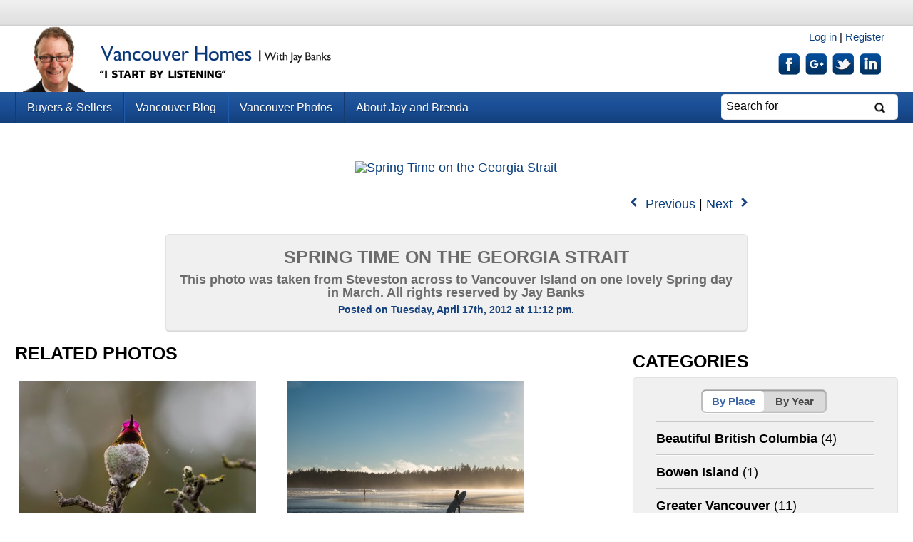

--- FILE ---
content_type: text/html; charset=UTF-8
request_url: https://yourvancouverrealestate.ca/photos/vancouver-island/springtime-georgia-strait/
body_size: 10889
content:
<!DOCTYPE html>
<!--[if IE 7]>
<html class="ie ie7" lang="en-US">
<![endif]-->
<!--[if IE 8]>
<html class="ie ie8" lang="en-US">
<![endif]-->
<!--[if !(IE 7) | !(IE 8)  ]><!-->
<html lang="en-US">
<!--<![endif]-->
<head>
<meta charset="UTF-8" />
<meta name="viewport" content="width=device-width" />
<title>Spring Time on the Georgia Strait | Vancouver BC Photos</title>
<link rel="profile" href="http://gmpg.org/xfn/11" />
<link rel="pingback" href="https://yourvancouverrealestate.ca/site/xmlrpc.php" />
<!--[if lt IE 9]>
<script src="https://yourvancouverrealestate.ca/site/wp-content/themes/jaybanks2013/js/html5.js" type="text/javascript"></script>
<![endif]-->
<link rel="shortcut icon" href="https://yourvancouverrealestate.ca/favicon.ico" />

<meta name='robots' content='max-image-preview:large' />
	<style>img:is([sizes="auto" i], [sizes^="auto," i]) { contain-intrinsic-size: 3000px 1500px }</style>
	<link rel='dns-prefetch' href='//cdn.yourvancouverrealestate.ca' />

<link href='https://cdn.yourvancouverrealestate.ca' rel='preconnect' />
<link rel="alternate" type="application/rss+xml" title="Vancouver Homes &raquo; Feed" href="https://yourvancouverrealestate.ca/feed/" />
<link rel="alternate" type="application/rss+xml" title="Vancouver Homes &raquo; Comments Feed" href="https://yourvancouverrealestate.ca/comments/feed/" />
<link rel="alternate" type="application/rss+xml" title="Vancouver Homes &raquo; Spring Time on the Georgia Strait Comments Feed" href="https://yourvancouverrealestate.ca/photos/vancouver-island/springtime-georgia-strait/feed/" />
<link data-minify="1" rel="stylesheet" href="https://cdn.yourvancouverrealestate.ca/site/wp-content/cache/min/1/site/wp-content/themes/jaybanks2013/related-posts-style.css?ver=1766051263" type="text/css" media="screen" /><link data-minify="1" rel='stylesheet' id='wpts_ui_css-css' href='https://cdn.yourvancouverrealestate.ca/site/wp-content/cache/min/1/site/wp-content/plugins/wordpress-post-tabs/css/styles/default/style.css?ver=1766051263' type='text/css' media='all' />
<link data-minify="1" rel='stylesheet' id='if-menu-site-css-css' href='https://cdn.yourvancouverrealestate.ca/site/wp-content/cache/min/1/site/wp-content/plugins/if-menu/assets/if-menu-site.css?ver=1766051263' type='text/css' media='all' />
<link data-minify="1" rel='stylesheet' id='twentytwelve-style-css' href='https://cdn.yourvancouverrealestate.ca/site/wp-content/cache/min/1/site/wp-content/themes/jaybanks2013/style.css?ver=1766051263' type='text/css' media='all' />
<link rel='stylesheet' id='ari-fancybox-css' href='https://cdn.yourvancouverrealestate.ca/site/wp-content/plugins/ari-fancy-lightbox/assets/fancybox/jquery.fancybox.min.css?ver=1.4.1' type='text/css' media='all' />
<style id='ari-fancybox-inline-css' type='text/css'>
BODY .fancybox-container{z-index:200000}BODY .fancybox-is-open .fancybox-bg{opacity:0.87}BODY .fancybox-bg {background-color:#0f0f11}BODY .fancybox-thumbs {background-color:#ffffff}
</style>
<script type="text/javascript" src="https://cdn.yourvancouverrealestate.ca/site/wp-includes/js/jquery/jquery.min.js?ver=3.7.1" id="jquery-core-js" data-rocket-defer defer></script>
<script type="text/javascript" src="https://cdn.yourvancouverrealestate.ca/site/wp-includes/js/jquery/jquery-migrate.min.js?ver=3.4.1" id="jquery-migrate-js" data-rocket-defer defer></script>
<script type="text/javascript" id="ari-fancybox-js-extra">
/* <![CDATA[ */
var ARI_FANCYBOX = {"lightbox":{"infobar":false,"backFocus":false,"trapFocus":false,"thumbs":{"hideOnClose":false},"touch":{"vertical":true,"momentum":true},"buttons":["slideShow","fullScreen","thumbs","close"],"lang":"custom","i18n":{"custom":{"PREV":"Previous","NEXT":"Next","PLAY_START":"Start slideshow (P)","PLAY_STOP":"Stop slideshow (P)","FULL_SCREEN":"Full screen (F)","THUMBS":"Thumbnails (G)","CLOSE":"Close (Esc)","ERROR":"The requested content cannot be loaded. <br\/> Please try again later."}}},"convert":{"images":{"convert":true,"post_grouping":true,"filenameToTitle":true,"convertNameSmart":true},"instagram":{"convert":true}},"sanitize":null,"viewers":{"pdfjs":{"url":"https:\/\/yourvancouverrealestate.ca\/site\/wp-content\/plugins\/ari-fancy-lightbox\/assets\/pdfjs\/web\/viewer.html"}}};
/* ]]> */
</script>
<script type="text/javascript" id="ari-fancybox-js-before">window.addEventListener('DOMContentLoaded', function() {
/* <![CDATA[ */
ARI_FANCYBOX_INIT_FUNC = function($) {setTimeout( function() {
  jQuery('.ari-fancybox, .colorbox').attr('data-fancybox','fv');
},0);}
/* ]]> */
});</script>
<script type="text/javascript" src="https://cdn.yourvancouverrealestate.ca/site/wp-content/plugins/ari-fancy-lightbox/assets/fancybox/jquery.fancybox.min.js?ver=1.4.1" id="ari-fancybox-js" data-rocket-defer defer></script>
<link rel="alternate" title="oEmbed (JSON)" type="application/json+oembed" href="https://yourvancouverrealestate.ca/wp-json/oembed/1.0/embed?url=https%3A%2F%2Fyourvancouverrealestate.ca%2Fphotos%2Fvancouver-island%2Fspringtime-georgia-strait%2F" />
<link rel="alternate" title="oEmbed (XML)" type="text/xml+oembed" href="https://yourvancouverrealestate.ca/wp-json/oembed/1.0/embed?url=https%3A%2F%2Fyourvancouverrealestate.ca%2Fphotos%2Fvancouver-island%2Fspringtime-georgia-strait%2F&#038;format=xml" />
<meta name="description" content="This photo was taken from Steveston across to Vancouver Island on one lovely Spring day in March. All rights reserved by Jay Banks" />
<link rel="canonical" href="https://yourvancouverrealestate.ca/photos/vancouver-island/springtime-georgia-strait/" />
<link rel="author" href="https://plus.google.com/114823151419053259339" />
<link rel="publisher" href="https://plus.google.com/+JaybanksCa" />
  <meta property="og:title" content="Spring Time on the Georgia Strait" />
  <meta property="og:type" content="blog" />
  <meta property="og:description" content="This photo was taken from Steveston across to Vancouver Island on one lovely Spring day in March.
All rights reserved by Jay Banks" />
    <meta property="og:url" content="https://yourvancouverrealestate.ca/photos/vancouver-island/springtime-georgia-strait/" />
  <meta property="og:site_name" content="Vancouver Homes" />
  <meta name="twitter:title" content="Spring Time on the Georgia Strait" />
  <meta name="twitter:card" content="summary" />
  <meta name="twitter:description" content="This photo was taken from Steveston across to Vancouver Island on one lovely Spring day in March.
All rights reserved by Jay Banks" />
    <meta name="twitter:url" content="https://yourvancouverrealestate.ca/photos/vancouver-island/springtime-georgia-strait/" />
        <meta name="twitter:site" content="https://twitter.com/jaybanksca" />
    
<meta name="google-site-verification" content="v1pD4muje69imniFC_ffOx2I2skjGElbJEA1hF6kPw8" />
<style>form .message-textarea {display: none !important; }</style>
<script type="text/javascript">function FVTrackerCatch(){objSend=new Object,objSend.action="fv_tracker_bypass_cache",objSend.referrer=document.referrer,objSend.landing=window.location.href,jQuery.post(ajaxurl,objSend,function(e,n){})}ajaxurl="https://yourvancouverrealestate.ca/site/wp-admin/admin-ajax.php",document.addEventListener("DOMContentLoaded",function(e){FVTrackerCatch()});</script>
      <noscript><style id="rocket-lazyload-nojs-css">.rll-youtube-player, [data-lazy-src]{display:none !important;}</style></noscript>
<!--[if lt IE 9]>
   <script src="https://yourvancouverrealestate.ca/site/wp-content/themes/jaybanks2013/js/respond.min.js" type="text/javascript"></script>
<![endif]-->
<meta name="generator" content="WP Rocket 3.18" data-wpr-features="wpr_defer_js wpr_minify_js wpr_lazyload_images wpr_minify_css wpr_cdn wpr_desktop" /></head>
<!-- hypercache-test -->
<body class="fv_photo-template-default single single-fv_photo postid-101062 custom-layout">
<div data-rocket-location-hash="54257ff4dc2eb7aae68fa23eb5f11e06" id="page" class="site">
	<header data-rocket-location-hash="8d6a8f2a596a8e7e2b357bb946145a73" id="masthead" class="site-header clear" role="banner">
    <a href="#menus" class="menu-trigger"><img alt="menu-trigger" src="data:image/svg+xml,%3Csvg%20xmlns='http://www.w3.org/2000/svg'%20viewBox='0%200%200%200'%3E%3C/svg%3E" data-lazy-src="https://cdn.yourvancouverrealestate.ca/images/graphics/menu-icon-new-2017.png"><noscript><img alt="menu-trigger" src="https://cdn.yourvancouverrealestate.ca/images/graphics/menu-icon-new-2017.png"></noscript></a>
    			<nav id="top-menu">
				
				</nav>
        <div data-rocket-location-hash="2ef9e74e960ea7646db384d773864068" id="header-inner">
		<a href="https://yourvancouverrealestate.ca/">
	    	<div class="left">
			<h1 class="site-title">Vancouver Homes</h1>
			</div>
        </a>
        <div id="login-social">
        	<div class="text-right">
                            <a href="/log-in/">Log  in</a> | <a rel="lightbox" href="/sign-up/">Register</a>
                        </div>
	    <div id="social-icons" class="right">

        	<div id="pretty-social-profiles-header" class="pretty-social-profiles blue_plastic">
		<div class="linkedin-profile">
			<a href="http://www.linkedin.com/in/jaybanksbc" class="icon" target="_blank" title="LinkedIn profile"></a>
		</div>
		<div class="twitter-profile">
			<a href="https://twitter.com/jaybanksca" class="icon" target="_blank" title="Twitter profile"></a>
		</div>
		<div class="google-profile">
			<a href="https://plus.google.com/109311181279632426549" class="icon" target="_blank" title="Google profile"></a>
		</div>
		<div class="fb-profile">
			<a href="https://www.facebook.com/Jay.Banks.Vancouver/" class="icon" target="_blank" title="FB profile"></a>
		</div>
	</div>
	
	    </div>
        </div>
        
        </div>
		<div data-rocket-location-hash="3f452a4b8b2a19b21a7976410aebe959" id="menus">
		<nav id="site-navigation" class="main-navigation" role="navigation">
			<a class="assistive-text" href="#content" title="Skip to content">Skip to content</a>
    			<div class="menu-wrap"><ul id="menu-navigation" class="nav-menu"><li id="menu-item-4265" class="menu-item  menu-item-type-post_type menu-item-object-page menu-item-has-children menu-item-4265"><a href="https://yourvancouverrealestate.ca/real-estate/">Buyers &#038; Sellers</a>
<ul class="sub-menu">
	<li id="menu-item-4256" class="menu-item  menu-item-type-post_type menu-item-object-page menu-item-4256"><a href="https://yourvancouverrealestate.ca/real-estate/selling-vancouver-home/">Selling in Vancouver</a></li>
	<li id="menu-item-4264" class="menu-item  menu-item-type-post_type menu-item-object-page menu-item-home menu-item-4264"><a href="https://yourvancouverrealestate.ca/">Buying in Vancouver</a></li>
	<li id="menu-item-4258" class="menu-item menu-item-type-custom menu-item-object-custom menu-item-4258"><a href="/vancouver-lofts-condos/">Vancouver Lofts and Condos</a></li>
	<li id="menu-item-4261" class="menu-item  menu-item-type-post_type menu-item-object-page menu-item-4261"><a href="https://yourvancouverrealestate.ca/real-estate/buying-in-bc/">Buying Real Estate in Vancouver For U.S. Buyers</a></li>
	<li id="menu-item-4259" class="menu-item  menu-item-type-post_type menu-item-object-page menu-item-4259"><a href="https://yourvancouverrealestate.ca/real-estate/bc-property-transfer-tax-calculator/">BC Property Transfer Tax Calculator</a></li>
	<li id="menu-item-4260" class="menu-item  menu-item-type-post_type menu-item-object-page menu-item-4260"><a href="https://yourvancouverrealestate.ca/real-estate/greater-vancouver-property-tax-calculator/">Greater Vancouver Property Tax Calculator</a></li>
</ul>
</li>
<li id="menu-item-107211" class="menu-item menu-item-type-taxonomy menu-item-object-category menu-item-has-children menu-item-107211"><a href="https://yourvancouverrealestate.ca/vancouver-blog/">Vancouver Blog</a>
<ul class="sub-menu">
	<li id="menu-item-107257" class="menu-item menu-item-type-taxonomy menu-item-object-category menu-item-107257"><a href="https://yourvancouverrealestate.ca/vancouver-blog/vancouver-guide/">Vancouver Guide</a></li>
	<li id="menu-item-107222" class="menu-item menu-item-type-taxonomy menu-item-object-category menu-item-107222"><a href="https://yourvancouverrealestate.ca/vancouver-blog/neighbourhoods/">Neighbourhoods</a></li>
	<li id="menu-item-107280" class="menu-item menu-item-type-taxonomy menu-item-object-category menu-item-107280"><a href="https://yourvancouverrealestate.ca/vancouver-blog/photo-essays/">Vancouver Photo Essays</a></li>
	<li id="menu-item-4306" class="menu-item  menu-item-type-post_type menu-item-object-page menu-item-4306"><a href="https://yourvancouverrealestate.ca/vancouver/golf-courses/">Vancouver Golf Courses Guide</a></li>
	<li id="menu-item-4269" class="menu-item  menu-item-type-post_type menu-item-object-page menu-item-4269"><a href="https://yourvancouverrealestate.ca/vancouver/literature/">Literary Vancouver</a></li>
	<li id="menu-item-4307" class="menu-item menu-item-type-custom menu-item-object-custom menu-item-4307"><a href="/vancouver/live-music-venues/">Live Music Venues in Vancouver</a></li>
	<li id="menu-item-4271" class="menu-item  menu-item-type-post_type menu-item-object-page menu-item-4271"><a href="https://yourvancouverrealestate.ca/vancouver/sports/">Outdoor and Active Sports in Greater Vancouver</a></li>
	<li id="menu-item-4272" class="menu-item  menu-item-type-post_type menu-item-object-page menu-item-4272"><a href="https://yourvancouverrealestate.ca/vancouver/music-scene-history/">Music Scene in Vancouver</a></li>
	<li id="menu-item-4273" class="menu-item  menu-item-type-post_type menu-item-object-page menu-item-4273"><a href="https://yourvancouverrealestate.ca/vancouver/vancouver-sightseeing-attraction-spots/">Vancouver Sightseeing and Attractions</a></li>
	<li id="menu-item-4274" class="menu-item  menu-item-type-post_type menu-item-object-page menu-item-4274"><a href="https://yourvancouverrealestate.ca/vancouver/history/">Trees to Tracks to Towers – Social History of Vancouver</a></li>
</ul>
</li>
<li id="menu-item-4268" class="menu-item menu-item-type-custom menu-item-object-custom menu-item-has-children menu-item-4268"><a href="/photos/">Vancouver Photos</a>
<ul class="sub-menu">
	<li id="menu-item-103034" class="menu-item menu-item-type-custom menu-item-object-custom menu-item-103034"><a href="/photos/">Vancouver Photo Gallery</a></li>
	<li id="menu-item-103036" class="menu-item  menu-item-type-post_type menu-item-object-page menu-item-103036"><a href="https://yourvancouverrealestate.ca/send-photo/">Send us a Photo</a></li>
</ul>
</li>
<li id="menu-item-4311" class="menu-item  menu-item-type-post_type menu-item-object-page menu-item-has-children menu-item-4311"><a href="https://yourvancouverrealestate.ca/about/">About Jay and Brenda</a>
<ul class="sub-menu">
	<li id="menu-item-108138" class="menu-item  menu-item-type-post_type menu-item-object-page menu-item-108138"><a href="https://yourvancouverrealestate.ca/about-us/">About us</a></li>
	<li id="menu-item-4276" class="menu-item  menu-item-type-post_type menu-item-object-page menu-item-4276"><a href="https://yourvancouverrealestate.ca/about/mission-statement/">Mission Statement</a></li>
	<li id="menu-item-4312" class="menu-item  menu-item-type-post_type menu-item-object-page menu-item-4312"><a href="https://yourvancouverrealestate.ca/about/vancouver-realtor/">About Jay Banks, REALTOR®</a></li>
	<li id="menu-item-4313" class="menu-item  menu-item-type-post_type menu-item-object-page menu-item-4313"><a href="https://yourvancouverrealestate.ca/about/testimonials/">Testimonials</a></li>
	<li id="menu-item-4280" class="menu-item  menu-item-type-post_type menu-item-object-page menu-item-4280"><a href="https://yourvancouverrealestate.ca/about/real-estate-awards/">Jay&#8217;s Real Estate Awards</a></li>
	<li id="menu-item-4278" class="menu-item  menu-item-type-post_type menu-item-object-page menu-item-4278"><a href="https://yourvancouverrealestate.ca/about/brenda-kinnear/">About Brenda Kinnear, REALTOR®</a></li>
	<li id="menu-item-108258" class="menu-item menu-item-type-taxonomy menu-item-object-category menu-item-108258"><a href="https://yourvancouverrealestate.ca/newsletter/">Jay and Brenda&#8217;s Newsletter</a></li>
	<li id="menu-item-4314" class="menu-item  menu-item-type-post_type menu-item-object-page menu-item-4314"><a href="https://yourvancouverrealestate.ca/about/contact/">Contact Jay and Brenda</a></li>
</ul>
</li>
</ul></div>            <form role="search" method="get" id="searchform" action="https://yourvancouverrealestate.ca">
        	<div>
            <input type="text" maxlength="100" name="s" id="s" value="Search for" onClick="if( this.value == 'Search for' ) this.value = '';">
          	<input id="searchsubmit" value="Search" type="submit">
        	</div>
      		</form>
		</nav><!-- #site-navigation -->
        </div>
	</header><!-- #masthead -->

	<div data-rocket-location-hash="50a2a2e075558551f2eaf4ce99d57876" id="main" class="wrapper">
	<div data-rocket-location-hash="fb973e9c3c2506db17bb4a42418749d9" id="primary" class="photo-content">
		<div id="content" role="main">
			
        				
	<article id="post-101062" class="center box-center post-101062 fv_photo type-fv_photo status-publish fv_photo_category-vancouver-island">
				<header class="entry-header">
		</header><!-- .entry-header -->

		  		<div class="photo">
        <pre></pre><a href="http://jaybanks.ca/images/photos/springtime-georgia-strait.jpg"><img class="post-image" src="data:image/svg+xml,%3Csvg%20xmlns='http://www.w3.org/2000/svg'%20viewBox='0%200%20800%20531'%3E%3C/svg%3E" width="800" height="531" title="Spring Time on the Georgia Strait" alt="Spring Time on the Georgia Strait" data-lazy-src="http://jaybanks.ca/images/photos/springtime-georgia-strait.small.jpg" /><noscript><img class="post-image" src="http://jaybanks.ca/images/photos/springtime-georgia-strait.small.jpg" width="800" height="531" title="Spring Time on the Georgia Strait" alt="Spring Time on the Georgia Strait" /></noscript></a>      </div>
      <div class="photo-stripe margin-spacer clear">
                <nav class="nav-single right">
					<!--<h3 class="assistive-text"></h3>-->
					<span class="photo-previous"><a href="https://yourvancouverrealestate.ca/photos/vancouver-bc/walk-on-pier/" rel="next">Previous</a></span> | <span class="photo-next"><a href="https://yourvancouverrealestate.ca/photos/vancouver-bc/night-view-false-creek/" rel="prev">Next</a></span>
				</nav><!-- .nav-single --> 
        <div class="clear"></div>
      </div>
      <div class="clear"></div>
      <div id="photo-description" class="silver-box center clear bold-type grey-text">
             <div class="photo-content">
      			<h2 class="photo-title">Spring Time on the Georgia Strait</h2>
         This photo was taken from Steveston across to Vancouver Island on one lovely Spring day in March.
All rights reserved by Jay Banks    			    		</div><!-- .entry-content -->
  		     
  		<footer class="entry-meta">
  			Posted on <a href="https://yourvancouverrealestate.ca/photos/vancouver-island/springtime-georgia-strait/" title="11:12 pm" rel="bookmark"><time class="entry-date" datetime="2012-04-17T23:12:55-07:00">Tuesday, April 17th, 2012 at 11:12 pm</time></a><span class="by-author"></span>.  			  			  		</footer><!-- .entry-meta -->
  	</div><!-- .photo-description -->
  	
</article><!-- #post -->
  <div class="border_top_grey"></div>        
				
			
		</div><!-- #content -->
	</div><!-- #primary -->
  <div data-rocket-location-hash="9a484c35c1f7e935fad718e39e3f7db3" class="left margin-spacer" id="related-photos">
    <h2 class="archive-title">Related Photos</h2>
    <div class="margin-fix-large">
        
            <figure class="med-thumb">

      
              <a href="https://yourvancouverrealestate.ca/photos/vancouver-island/annas-hummingbird/"><img width="333" height="222" src="data:image/svg+xml,%3Csvg%20xmlns='http://www.w3.org/2000/svg'%20viewBox='0%200%20333%20222'%3E%3C/svg%3E" class="attachment-med-photo size-med-photo wp-post-image" alt="" decoding="async" data-lazy-srcset="https://cdn.yourvancouverrealestate.ca/images/2014/12/6933999395-51f0c560a2-b-333x222.jpg 333w, https://cdn.yourvancouverrealestate.ca/images/2014/12/6933999395-51f0c560a2-b-270x180.jpg 270w, https://cdn.yourvancouverrealestate.ca/images/2014/12/6933999395-51f0c560a2-b-625x417.jpg 625w, https://cdn.yourvancouverrealestate.ca/images/2014/12/6933999395-51f0c560a2-b-870x581.jpg 870w, https://cdn.yourvancouverrealestate.ca/images/2014/12/6933999395-51f0c560a2-b-780x521.jpg 780w, https://cdn.yourvancouverrealestate.ca/images/2014/12/6933999395-51f0c560a2-b-800x534.jpg 800w, https://cdn.yourvancouverrealestate.ca/images/2014/12/6933999395-51f0c560a2-b-212x141.jpg 212w, https://cdn.yourvancouverrealestate.ca/images/2014/12/6933999395-51f0c560a2-b-359x239.jpg 359w, https://cdn.yourvancouverrealestate.ca/images/2014/12/6933999395-51f0c560a2-b.jpg 1024w" data-lazy-sizes="(max-width: 333px) 100vw, 333px" data-lazy-src="https://cdn.yourvancouverrealestate.ca/images/2014/12/6933999395-51f0c560a2-b-333x222.jpg" /><noscript><img width="333" height="222" src="https://cdn.yourvancouverrealestate.ca/images/2014/12/6933999395-51f0c560a2-b-333x222.jpg" class="attachment-med-photo size-med-photo wp-post-image" alt="" decoding="async" srcset="https://cdn.yourvancouverrealestate.ca/images/2014/12/6933999395-51f0c560a2-b-333x222.jpg 333w, https://cdn.yourvancouverrealestate.ca/images/2014/12/6933999395-51f0c560a2-b-270x180.jpg 270w, https://cdn.yourvancouverrealestate.ca/images/2014/12/6933999395-51f0c560a2-b-625x417.jpg 625w, https://cdn.yourvancouverrealestate.ca/images/2014/12/6933999395-51f0c560a2-b-870x581.jpg 870w, https://cdn.yourvancouverrealestate.ca/images/2014/12/6933999395-51f0c560a2-b-780x521.jpg 780w, https://cdn.yourvancouverrealestate.ca/images/2014/12/6933999395-51f0c560a2-b-800x534.jpg 800w, https://cdn.yourvancouverrealestate.ca/images/2014/12/6933999395-51f0c560a2-b-212x141.jpg 212w, https://cdn.yourvancouverrealestate.ca/images/2014/12/6933999395-51f0c560a2-b-359x239.jpg 359w, https://cdn.yourvancouverrealestate.ca/images/2014/12/6933999395-51f0c560a2-b.jpg 1024w" sizes="(max-width: 333px) 100vw, 333px" /></noscript></a>

            	  <figcaption class="img_caption">Anna&#8217;s Hummingbird</figcaption>
      	  </figure>
                
            <figure class="med-thumb even">

      
              <a href="https://yourvancouverrealestate.ca/photos/vancouver-island/calling-it-day/"><img width="333" height="222" src="data:image/svg+xml,%3Csvg%20xmlns='http://www.w3.org/2000/svg'%20viewBox='0%200%20333%20222'%3E%3C/svg%3E" class="attachment-med-photo size-med-photo wp-post-image" alt="" decoding="async" data-lazy-srcset="https://cdn.yourvancouverrealestate.ca/images/2014/10/Calling-it-a-day-by-Kenny-Louie-333x222.jpg 333w, https://cdn.yourvancouverrealestate.ca/images/2014/10/Calling-it-a-day-by-Kenny-Louie-270x180.jpg 270w, https://cdn.yourvancouverrealestate.ca/images/2014/10/Calling-it-a-day-by-Kenny-Louie-625x416.jpg 625w, https://cdn.yourvancouverrealestate.ca/images/2014/10/Calling-it-a-day-by-Kenny-Louie-870x580.jpg 870w, https://cdn.yourvancouverrealestate.ca/images/2014/10/Calling-it-a-day-by-Kenny-Louie-780x520.jpg 780w, https://cdn.yourvancouverrealestate.ca/images/2014/10/Calling-it-a-day-by-Kenny-Louie-800x533.jpg 800w, https://cdn.yourvancouverrealestate.ca/images/2014/10/Calling-it-a-day-by-Kenny-Louie-212x141.jpg 212w, https://cdn.yourvancouverrealestate.ca/images/2014/10/Calling-it-a-day-by-Kenny-Louie-1000x666.jpg 1000w, https://cdn.yourvancouverrealestate.ca/images/2014/10/Calling-it-a-day-by-Kenny-Louie-560x373.jpg 560w, https://cdn.yourvancouverrealestate.ca/images/2014/10/Calling-it-a-day-by-Kenny-Louie.jpg 1200w" data-lazy-sizes="(max-width: 333px) 100vw, 333px" data-lazy-src="https://cdn.yourvancouverrealestate.ca/images/2014/10/Calling-it-a-day-by-Kenny-Louie-333x222.jpg" /><noscript><img width="333" height="222" src="https://cdn.yourvancouverrealestate.ca/images/2014/10/Calling-it-a-day-by-Kenny-Louie-333x222.jpg" class="attachment-med-photo size-med-photo wp-post-image" alt="" decoding="async" srcset="https://cdn.yourvancouverrealestate.ca/images/2014/10/Calling-it-a-day-by-Kenny-Louie-333x222.jpg 333w, https://cdn.yourvancouverrealestate.ca/images/2014/10/Calling-it-a-day-by-Kenny-Louie-270x180.jpg 270w, https://cdn.yourvancouverrealestate.ca/images/2014/10/Calling-it-a-day-by-Kenny-Louie-625x416.jpg 625w, https://cdn.yourvancouverrealestate.ca/images/2014/10/Calling-it-a-day-by-Kenny-Louie-870x580.jpg 870w, https://cdn.yourvancouverrealestate.ca/images/2014/10/Calling-it-a-day-by-Kenny-Louie-780x520.jpg 780w, https://cdn.yourvancouverrealestate.ca/images/2014/10/Calling-it-a-day-by-Kenny-Louie-800x533.jpg 800w, https://cdn.yourvancouverrealestate.ca/images/2014/10/Calling-it-a-day-by-Kenny-Louie-212x141.jpg 212w, https://cdn.yourvancouverrealestate.ca/images/2014/10/Calling-it-a-day-by-Kenny-Louie-1000x666.jpg 1000w, https://cdn.yourvancouverrealestate.ca/images/2014/10/Calling-it-a-day-by-Kenny-Louie-560x373.jpg 560w, https://cdn.yourvancouverrealestate.ca/images/2014/10/Calling-it-a-day-by-Kenny-Louie.jpg 1200w" sizes="(max-width: 333px) 100vw, 333px" /></noscript></a>

            	  <figcaption class="img_caption">Calling It a Day</figcaption>
      	  </figure>
                
            <figure class="med-thumb">

      
              <a href="https://yourvancouverrealestate.ca/photos/vancouver-island/victoria/seagull-bc-ferries-victoria/"><img width="333" height="240" src="data:image/svg+xml,%3Csvg%20xmlns='http://www.w3.org/2000/svg'%20viewBox='0%200%20333%20240'%3E%3C/svg%3E" class="attachment-med-photo size-med-photo wp-post-image" alt="" decoding="async" data-lazy-srcset="https://cdn.yourvancouverrealestate.ca/images/2014/06/GlF-by-Sean-McCann-333x240.jpg 333w, https://cdn.yourvancouverrealestate.ca/images/2014/06/GlF-by-Sean-McCann-270x194.jpg 270w, https://cdn.yourvancouverrealestate.ca/images/2014/06/GlF-by-Sean-McCann-625x450.jpg 625w, https://cdn.yourvancouverrealestate.ca/images/2014/06/GlF-by-Sean-McCann-870x627.jpg 870w, https://cdn.yourvancouverrealestate.ca/images/2014/06/GlF-by-Sean-McCann-780x562.jpg 780w, https://cdn.yourvancouverrealestate.ca/images/2014/06/GlF-by-Sean-McCann-800x576.jpg 800w, https://cdn.yourvancouverrealestate.ca/images/2014/06/GlF-by-Sean-McCann.jpg 960w" data-lazy-sizes="(max-width: 333px) 100vw, 333px" data-lazy-src="https://cdn.yourvancouverrealestate.ca/images/2014/06/GlF-by-Sean-McCann-333x240.jpg" /><noscript><img width="333" height="240" src="https://cdn.yourvancouverrealestate.ca/images/2014/06/GlF-by-Sean-McCann-333x240.jpg" class="attachment-med-photo size-med-photo wp-post-image" alt="" decoding="async" srcset="https://cdn.yourvancouverrealestate.ca/images/2014/06/GlF-by-Sean-McCann-333x240.jpg 333w, https://cdn.yourvancouverrealestate.ca/images/2014/06/GlF-by-Sean-McCann-270x194.jpg 270w, https://cdn.yourvancouverrealestate.ca/images/2014/06/GlF-by-Sean-McCann-625x450.jpg 625w, https://cdn.yourvancouverrealestate.ca/images/2014/06/GlF-by-Sean-McCann-870x627.jpg 870w, https://cdn.yourvancouverrealestate.ca/images/2014/06/GlF-by-Sean-McCann-780x562.jpg 780w, https://cdn.yourvancouverrealestate.ca/images/2014/06/GlF-by-Sean-McCann-800x576.jpg 800w, https://cdn.yourvancouverrealestate.ca/images/2014/06/GlF-by-Sean-McCann.jpg 960w" sizes="(max-width: 333px) 100vw, 333px" /></noscript></a>

            	  <figcaption class="img_caption">Seagull On a BC Ferry Trip to Victoria</figcaption>
      	  </figure>
                
            <figure class="med-thumb even">

      <!-- 2nd NULL --><!-- 3rd  --><!-- last '' -->      	  <figcaption class="img_caption">Short Stack</figcaption>
      	  </figure>
                
            <figure class="med-thumb">

      <!-- 2nd NULL --><!-- 3rd  --><!-- last '' -->      	  <figcaption class="img_caption">Spring Time on the Georgia Strait</figcaption>
      	  </figure>
                
            <figure class="med-thumb even">

      <!-- 2nd NULL --><!-- 3rd  --><!-- last '' -->      	  <figcaption class="img_caption">West Coast Trail</figcaption>
      	  </figure>
                
            <figure class="med-thumb">

      <!-- 2nd NULL --><!-- 3rd  --><!-- last '' -->      	  <figcaption class="img_caption">Ucluelet</figcaption>
      	  </figure>
                
            <figure class="med-thumb even">

      <!-- 2nd NULL --><!-- 3rd  --><!-- last '' -->      	  <figcaption class="img_caption">Heading to Horseshoe Bay</figcaption>
      	  </figure>
                
            <figure class="med-thumb">

      <!-- 2nd NULL --><!-- 3rd  --><!-- last '' -->      	  <figcaption class="img_caption">Vancouver Island</figcaption>
      	  </figure>
                
            <figure class="med-thumb even">

      <!-- 2nd NULL --><!-- 3rd  --><!-- last '' -->      	  <figcaption class="img_caption">Light!</figcaption>
      	  </figure>
                
            <figure class="med-thumb">

      <!-- 2nd NULL --><!-- 3rd  --><!-- last '' -->      	  <figcaption class="img_caption">The View of Vancouver Island</figcaption>
      	  </figure>
              
      
      <div class="clear"></div>
    </div>
  </div>

<div data-rocket-location-hash="10e004d816d43ff6f78b963cbd9100d8" id="secondary" class="widget-area" role="complementary">
    <h3 class="widget-title">Categories</h3>
    <div class="secondary-in silver-box">
      <div id="sidebar-buttons">
          <a class="active" id="button-3" href="#">By Place</a>
           <a id="button-4" href="#">By Year</a>
      </div>
      
      <div id="display-3">
 
        <ul>
 
           	<li class="cat-item cat-item-100095"><a href="https://yourvancouverrealestate.ca/photos/beautiful-british-columbia/">Beautiful British Columbia</a><span> (4)</span>
</li>
	<li class="cat-item cat-item-100094"><a href="https://yourvancouverrealestate.ca/photos/bowen-island/">Bowen Island</a><span> (1)</span>
</li>
	<li class="cat-item cat-item-100056"><a href="https://yourvancouverrealestate.ca/photos/greater-vancouver/" title="Greater Vancouver photos carefully selected by Realtor Jay Banks. Only Creative Commons pictures of Vancouver, Canada">Greater Vancouver</a><span> (11)</span>
</li>
	<li class="cat-item cat-item-100052"><a href="https://yourvancouverrealestate.ca/photos/north-vancouver-bc/" title="North Vancouver BC photos carefully selected by Realtor Jay Banks. Only Creative Commons pictures of Vancouver, Canada">North Vancouver BC</a><span> (11)</span>
</li>
	<li class="cat-item cat-item-100005"><a href="https://yourvancouverrealestate.ca/photos/richmond-bc/" title="Richmond BC photos carefully selected by Realtor Jay Banks. Only Creative Commons pictures of Vancouver, Canada">Richmond BC</a><span> (20)</span>
<ul class='children'>
	<li class="cat-item cat-item-100012"><a href="https://yourvancouverrealestate.ca/photos/richmond-bc/dyke-trail/" title="Dyke Trail photos carefully selected by Realtor Jay Banks. Only Creative Commons pictures of Vancouver, Canada">Dyke Trail</a><span> (5)</span>
</li>
	<li class="cat-item cat-item-100007"><a href="https://yourvancouverrealestate.ca/photos/richmond-bc/fraser-river/" title="Fraser River photos carefully selected by Realtor Jay Banks. Only Creative Commons pictures of Vancouver, Canada">Fraser River</a><span> (3)</span>
</li>
	<li class="cat-item cat-item-100054"><a href="https://yourvancouverrealestate.ca/photos/richmond-bc/steveston/" title="Steveston photos carefully selected by Realtor Jay Banks. Only Creative Commons pictures of Vancouver, Canada">Steveston</a><span> (2)</span>
</li>
</ul>
</li>
	<li class="cat-item cat-item-100009"><a href="https://yourvancouverrealestate.ca/photos/vancouver-bc/" title="Vancouver BC photos carefully selected by Realtor Jay Banks. Only Creative Commons pictures of Vancouver, Canada">Vancouver BC</a><span> (567)</span>
<ul class='children'>
	<li class="cat-item cat-item-100049"><a href="https://yourvancouverrealestate.ca/photos/vancouver-bc/burrard-inlet/" title="Burrard Inlet photos carefully selected by Realtor Jay Banks. Only Creative Commons pictures of Vancouver, Canada">Burrard Inlet</a><span> (9)</span>
</li>
	<li class="cat-item cat-item-100040"><a href="https://yourvancouverrealestate.ca/photos/vancouver-bc/burrard-street/" title="Burrard Street photos carefully selected by Realtor Jay Banks. Only Creative Commons pictures of Vancouver, Canada">Burrard Street</a><span> (8)</span>
</li>
	<li class="cat-item cat-item-100042"><a href="https://yourvancouverrealestate.ca/photos/vancouver-bc/cambie/" title="Cambie photos carefully selected by Realtor Jay Banks. Only Creative Commons pictures of Vancouver, Canada">Cambie</a><span> (8)</span>
</li>
	<li class="cat-item cat-item-100057"><a href="https://yourvancouverrealestate.ca/photos/vancouver-bc/chinatown/" title="Chinatown photos carefully selected by Realtor Jay Banks. Only Creative Commons pictures of Vancouver, Canada">Chinatown</a><span> (8)</span>
</li>
	<li class="cat-item cat-item-100029"><a href="https://yourvancouverrealestate.ca/photos/vancouver-bc/coal-harbour/" title="Coal Harbour photos carefully selected by Realtor Jay Banks. Only Creative Commons pictures of Vancouver, Canada">Coal Harbour</a><span> (25)</span>
</li>
	<li class="cat-item cat-item-100027"><a href="https://yourvancouverrealestate.ca/photos/vancouver-bc/downtown/" title="Downtown photos carefully selected by Realtor Jay Banks. Only Creative Commons pictures of Vancouver, Canada">Downtown</a><span> (62)</span>
</li>
	<li class="cat-item cat-item-100046"><a href="https://yourvancouverrealestate.ca/photos/vancouver-bc/english-bay/" title="English Bay photos carefully selected by Realtor Jay Banks. Only Creative Commons pictures of Vancouver, Canada">English Bay</a><span> (23)</span>
</li>
	<li class="cat-item cat-item-100035"><a href="https://yourvancouverrealestate.ca/photos/vancouver-bc/fairview/" title="Fairview photos carefully selected by Realtor Jay Banks. Only Creative Commons pictures of Vancouver, Canada">Fairview</a><span> (3)</span>
</li>
	<li class="cat-item cat-item-100033"><a href="https://yourvancouverrealestate.ca/photos/vancouver-bc/false-creek/" title="False Creek photos carefully selected by Realtor Jay Banks. Only Creative Commons pictures of Vancouver, Canada">False Creek</a><span> (30)</span>
</li>
	<li class="cat-item cat-item-100055"><a href="https://yourvancouverrealestate.ca/photos/vancouver-bc/gastown/" title="Gastown photos carefully selected by Realtor Jay Banks. Only Creative Commons pictures of Vancouver, Canada">Gastown</a><span> (7)</span>
</li>
	<li class="cat-item cat-item-100008"><a href="https://yourvancouverrealestate.ca/photos/vancouver-bc/georgia-strait/" title="Georgia Strait photos carefully selected by Realtor Jay Banks. Only Creative Commons pictures of Vancouver, Canada">Georgia Strait</a><span> (1)</span>
</li>
	<li class="cat-item cat-item-100024"><a href="https://yourvancouverrealestate.ca/photos/vancouver-bc/granville-island/" title="Granville Island photos carefully selected by Realtor Jay Banks. Only Creative Commons pictures of Vancouver, Canada">Granville Island</a><span> (19)</span>
</li>
	<li class="cat-item cat-item-100039"><a href="https://yourvancouverrealestate.ca/photos/vancouver-bc/kitsilano/" title="Kitsilano photos carefully selected by Realtor Jay Banks. Only Creative Commons pictures of Vancouver, Canada">Kitsilano</a><span> (16)</span>
</li>
	<li class="cat-item cat-item-100031"><a href="https://yourvancouverrealestate.ca/photos/vancouver-bc/north-shore/" title="North Shore photos carefully selected by Realtor Jay Banks. Only Creative Commons pictures of Vancouver, Canada">North Shore</a><span> (10)</span>
</li>
	<li class="cat-item cat-item-100044"><a href="https://yourvancouverrealestate.ca/photos/vancouver-bc/seawall/" title="Seawall photos carefully selected by Realtor Jay Banks. Only Creative Commons pictures of Vancouver, Canada">Seawall</a><span> (10)</span>
</li>
	<li class="cat-item cat-item-100026"><a href="https://yourvancouverrealestate.ca/photos/vancouver-bc/skyline/" title="Skyline photos carefully selected by Realtor Jay Banks. Only Creative Commons pictures of Vancouver, Canada">Skyline</a><span> (67)</span>
</li>
	<li class="cat-item cat-item-100028"><a href="https://yourvancouverrealestate.ca/photos/vancouver-bc/stanley-park/" title="Stanley Park photos carefully selected by Realtor Jay Banks. Only Creative Commons pictures of Vancouver, Canada">Stanley Park</a><span> (45)</span>
</li>
	<li class="cat-item cat-item-100096"><a href="https://yourvancouverrealestate.ca/photos/vancouver-bc/strathcona/">Strathcona</a><span> (1)</span>
</li>
	<li class="cat-item cat-item-100036"><a href="https://yourvancouverrealestate.ca/photos/vancouver-bc/vancouver-harbour/" title="Vancouver Harbour photos carefully selected by Realtor Jay Banks. Only Creative Commons pictures of Vancouver, Canada">Vancouver Harbour</a><span> (11)</span>
</li>
	<li class="cat-item cat-item-100045"><a href="https://yourvancouverrealestate.ca/photos/vancouver-bc/west-end/" title="West End photos carefully selected by Realtor Jay Banks. Only Creative Commons pictures of Vancouver, Canada">West End</a><span> (16)</span>
</li>
	<li class="cat-item cat-item-100030"><a href="https://yourvancouverrealestate.ca/photos/vancouver-bc/yaletown/" title="Yaletown photos carefully selected by Realtor Jay Banks. Only Creative Commons pictures of Vancouver, Canada">Yaletown</a><span> (18)</span>
</li>
</ul>
</li>
	<li class="cat-item cat-item-100018"><a href="https://yourvancouverrealestate.ca/photos/vancouver-island/" title="Vancouver Island photos carefully selected by Realtor Jay Banks. Only Creative Commons pictures of Vancouver, Canada">Vancouver Island</a><span> (14)</span>
<ul class='children'>
	<li class="cat-item cat-item-162"><a href="https://yourvancouverrealestate.ca/photos/vancouver-island/victoria/">Victoria</a><span> (1)</span>
</li>
</ul>
</li>
	<li class="cat-item cat-item-100022"><a href="https://yourvancouverrealestate.ca/photos/west-vancouver-bc/" title="West Vancouver BC photos carefully selected by Realtor Jay Banks. Only Creative Commons pictures of Vancouver, Canada">West Vancouver BC</a><span> (7)</span>
</li>
  
  			</ul>
      </div>
      <div id="display-4" style="display: none">
      	<ul>
  
  			   	<li><a href='https://yourvancouverrealestate.ca/photos/2019/'>2019</a>&nbsp;(19)</li>
	<li><a href='https://yourvancouverrealestate.ca/photos/2018/'>2018</a>&nbsp;(39)</li>
	<li><a href='https://yourvancouverrealestate.ca/photos/2017/'>2017</a>&nbsp;(37)</li>
	<li><a href='https://yourvancouverrealestate.ca/photos/2016/'>2016</a>&nbsp;(39)</li>
	<li><a href='https://yourvancouverrealestate.ca/photos/2015/'>2015</a>&nbsp;(38)</li>
	<li><a href='https://yourvancouverrealestate.ca/photos/2014/'>2014</a>&nbsp;(23)</li>
	<li><a href='https://yourvancouverrealestate.ca/photos/2013/'>2013</a>&nbsp;(34)</li>
	<li><a href='https://yourvancouverrealestate.ca/photos/2012/'>2012</a>&nbsp;(59)</li>
	<li><a href='https://yourvancouverrealestate.ca/photos/2011/'>2011</a>&nbsp;(56)</li>
	<li><a href='https://yourvancouverrealestate.ca/photos/2010/'>2010</a>&nbsp;(109)</li>
	<li><a href='https://yourvancouverrealestate.ca/photos/2009/'>2009</a>&nbsp;(137)</li>
	<li><a href='https://yourvancouverrealestate.ca/photos/2008/'>2008</a>&nbsp;(102)</li>
	<li><a href='https://yourvancouverrealestate.ca/photos/2007/'>2007</a>&nbsp;(3)</li>
	<li><a href='https://yourvancouverrealestate.ca/photos/2006/'>2006</a>&nbsp;(9)</li>
  
        </ul>
  
      </div>

   </div>

</div><!-- #secondary -->	</div><!-- #main .wrapper -->
	
	<footer data-rocket-location-hash="8f56384ee23e27dc2ea21f347e68b5c9" id="colophon" role="contentinfo">
    <div data-rocket-location-hash="251eb9910229fc30bdcadefd75b25f2a" class="footer-subscribe"><svg xmlns="http://www.w3.org/2000/svg" width="24" height="20" viewBox="0 0 20 16"><polygon points="2.9 2.5 16.8 2.5 16.8 3.6 10 7.9 2.9 3.5 " /><polygon points="2.9 5 2.9 13.4 16.8 13.4 16.8 5 10 9.8 "/></svg>
      <div class="footer-cta"><h3>INTERESTED IN <br />VANCOUVER REAL ESTATE?</h3>
      <p>Whether you are interested in buying or selling a property in Vancouver, we are eager to assist you. Sign up for our free Property Newsletter to receive updates about the Vancouver Real Estate Market and to be amongst the first to know about newly listed properties in Metro Vancouver!</p></div>
      <div class="footer-form">
                <form method="post" action="/photos/vancouver-island/springtime-georgia-strait/#colophon" id="signup_top">
	<input type="hidden" name="filled_in_form" value="11"/>
	<input type="hidden" name="filled_in_start" value="1768648915"/>

	<div class="footer-fields">
            <fieldset>
              <label>Name:</label>
              <input type="text" name="signup_name" value="" />
            </fieldset>
            <fieldset>
              <label>Email:</label>
              <input type="text" name="signup_mail" value="" />
            </fieldset>
            <fieldset>
              <!---->
              <!---->
            </fieldset>
          </div>              
          <div class="footer-submit">
            <textarea id="comment-1" class="message-textarea" name="comment" rows="12" cols="40"></textarea>

<span><label class='fval' for='m_a62babb101'><br />How much is 2 + 1?</label></span> <input class='fvaq' type='text' id='m_a62babb101' name='m_a62babb10' size='2' /><input class='fvaa' type='hidden' name='ma_a62babb10' value='3' />
<input type="submit" value="Subscribe" />
          </div></form>


              </div>
    </div>

		<div data-rocket-location-hash="24c3c5e272daa4a97149b51025ca7989" class="site-info clear">
    			<span class="left">&copy; Copyright Jay Banks (2003 - 2019). </span> <ul id="menu-footermenu" class="left"><li id="menu-item-102075" class="menu-item  menu-item-type-post_type menu-item-object-page menu-item-102075"><a href="https://yourvancouverrealestate.ca/site-map/">site map</a></li>
<li id="menu-item-102076" class="menu-item  menu-item-type-post_type menu-item-object-page menu-item-102076"><a href="https://yourvancouverrealestate.ca/bc-privacy-policy/">privacy policy</a></li>
<li id="menu-item-102077" class="menu-item menu-item-type-custom menu-item-object-custom menu-item-102077"><a href="/feed">RSS feed</a></li>
</ul> <span class="left">direct line 604.240.9700</span>
	</div><!-- .site-info-->
       <!-- .site-address-->
        <div data-rocket-location-hash="42bf7d1edb8fe7ae4e374611450b564f" class="footer-social">	<div id="pretty-social-profiles-header" class="pretty-social-profiles blue_plastic">
		<div class="linkedin-profile">
			<a href="http://www.linkedin.com/in/jaybanksbc" class="icon" target="_blank" title="LinkedIn profile"></a>
		</div>
		<div class="twitter-profile">
			<a href="https://twitter.com/jaybanksca" class="icon" target="_blank" title="Twitter profile"></a>
		</div>
		<div class="google-profile">
			<a href="https://plus.google.com/109311181279632426549" class="icon" target="_blank" title="Google profile"></a>
		</div>
		<div class="fb-profile">
			<a href="https://www.facebook.com/Jay.Banks.Vancouver/" class="icon" target="_blank" title="FB profile"></a>
		</div>
	</div>
	</div>
	</footer><!-- #colophon -->
  	

</div><!-- #page -->

<script type="text/javascript">
  var _gaq = _gaq || [];
  _gaq.push(['_setAccount', 'UA-105186-4']);
  _gaq.push(['_trackPageview']);
  (function() {
    var ga = document.createElement('script'); ga.type = 'text/javascript'; ga.async = true;
    ga.src = ('https:' == document.location.protocol ? 'https://ssl' : 'http://www') + '.google-analytics.com/ga.js';
    var s = document.getElementsByTagName('script')[0]; s.parentNode.insertBefore(ga, s);
  })();
</script><script data-minify="1" type="text/javascript" src="https://cdn.yourvancouverrealestate.ca/site/wp-content/cache/min/1/site/wp-content/plugins/auto-image-alt/js/auto_image_alt.js?ver=1766051263" id="auto_image_alt-js" data-rocket-defer defer></script>
<script type="text/javascript" src="https://cdn.yourvancouverrealestate.ca/site/wp-includes/js/jquery/ui/core.min.js?ver=1.13.3" id="jquery-ui-core-js" data-rocket-defer defer></script>
<script type="text/javascript" src="https://cdn.yourvancouverrealestate.ca/site/wp-includes/js/jquery/ui/tabs.min.js?ver=1.13.3" id="jquery-ui-tabs-js" data-rocket-defer defer></script>
<script data-minify="1" type="text/javascript" src="https://cdn.yourvancouverrealestate.ca/site/wp-content/cache/min/1/site/wp-content/plugins/wordpress-post-tabs/js/jquery.posttabs.js?ver=1766051263" id="jquery-posttabs-js" data-rocket-defer defer></script>
<script type="text/javascript" src="https://cdn.yourvancouverrealestate.ca/site/wp-includes/js/comment-reply.min.js?ver=6.7.4" id="comment-reply-js" async="async" data-wp-strategy="async"></script>
<script type="text/javascript" src="https://cdn.yourvancouverrealestate.ca/site/wp-content/themes/jaybanks2013/js/jquery.jpanelmenu.min.js?ver=20180329" id="jpanelmenu-js" data-rocket-defer defer></script>
<script type="text/javascript">
function fvaq() {
	if( document.cookie.indexOf("fvaq_nojs") == -1 ) {
		if( !document.getElementsByClassName ) {
			document.getElementsByClassName=function(search){var d=document,elements,pattern,i,results=[];if(d.querySelectorAll){return d.querySelectorAll("."+search)}if(d.evaluate){pattern=".//*[contains(concat(' ', @class, ' '), ' "+search+" ')]";elements=d.evaluate(pattern,d,null,0,null);while(i=elements.iterateNext()){results.push(i)}}else{elements=d.getElementsByTagName("*");pattern=new RegExp("(^|\s)"+search+"(\s|$)");for(i=0;i<elements.length;i++){if(pattern.test(elements[i].className)){results.push(elements[i])}}}return results}
		}
		var fvaa = document.getElementsByClassName('fvaa');
		var fvaq = document.getElementsByClassName('fvaq');
		var fval = document.getElementsByClassName('fval');
		
		for (var i = 0; i < fvaq.length; ++i) { 		
			if( fvaa[i] !== undefined && fval[i] !== undefined ) {
				fvaq[i].value = fvaa[i].value; fvaq[i].style.display = 'none'; fval[i].style.display = 'none';		
			}
		}
	}
	if( document.getElementById('comment') != null ) { document.getElementById('comment').value = ''; }
}
fvaq(); window.onload = function(e) { fvaq(); setTimeout('fvaq', 250); };
</script>

  	<script>
              (function(i,s,o,g,r,a,m){i['GoogleAnalyticsObject']=r;i[r]=i[r]||function(){
              (i[r].q=i[r].q||[]).push(arguments)},i[r].l=1*new Date();a=s.createElement(o),
              m=s.getElementsByTagName(o)[0];a.async=1;a.src=g;m.parentNode.insertBefore(a,m)
              })(window,document,'script','//www.google-analytics.com/analytics.js','ga');
              ga('create', 'UA-82465936-1', 'auto');
              ga('send', 'pageview');
            </script>
<script type="text/javascript">var img = document.createElement("img");img.src = "//c.statcounter.com/436835/0/b03ac22c/1/"</script>
<noscript><img class="statcounter" src="//c.statcounter.com/436835/0/b03ac22c/1/" alt="free hit counter"></noscript><script>window.lazyLoadOptions=[{elements_selector:"img[data-lazy-src],.rocket-lazyload",data_src:"lazy-src",data_srcset:"lazy-srcset",data_sizes:"lazy-sizes",class_loading:"lazyloading",class_loaded:"lazyloaded",threshold:300,callback_loaded:function(element){if(element.tagName==="IFRAME"&&element.dataset.rocketLazyload=="fitvidscompatible"){if(element.classList.contains("lazyloaded")){if(typeof window.jQuery!="undefined"){if(jQuery.fn.fitVids){jQuery(element).parent().fitVids()}}}}}},{elements_selector:".rocket-lazyload",data_src:"lazy-src",data_srcset:"lazy-srcset",data_sizes:"lazy-sizes",class_loading:"lazyloading",class_loaded:"lazyloaded",threshold:300,}];window.addEventListener('LazyLoad::Initialized',function(e){var lazyLoadInstance=e.detail.instance;if(window.MutationObserver){var observer=new MutationObserver(function(mutations){var image_count=0;var iframe_count=0;var rocketlazy_count=0;mutations.forEach(function(mutation){for(var i=0;i<mutation.addedNodes.length;i++){if(typeof mutation.addedNodes[i].getElementsByTagName!=='function'){continue}
if(typeof mutation.addedNodes[i].getElementsByClassName!=='function'){continue}
images=mutation.addedNodes[i].getElementsByTagName('img');is_image=mutation.addedNodes[i].tagName=="IMG";iframes=mutation.addedNodes[i].getElementsByTagName('iframe');is_iframe=mutation.addedNodes[i].tagName=="IFRAME";rocket_lazy=mutation.addedNodes[i].getElementsByClassName('rocket-lazyload');image_count+=images.length;iframe_count+=iframes.length;rocketlazy_count+=rocket_lazy.length;if(is_image){image_count+=1}
if(is_iframe){iframe_count+=1}}});if(image_count>0||iframe_count>0||rocketlazy_count>0){lazyLoadInstance.update()}});var b=document.getElementsByTagName("body")[0];var config={childList:!0,subtree:!0};observer.observe(b,config)}},!1)</script><script data-no-minify="1" async src="https://cdn.yourvancouverrealestate.ca/site/wp-content/plugins/wp-rocket/assets/js/lazyload/17.8.3/lazyload.min.js"></script>
  <script>
    document.addEventListener("DOMContentLoaded", function(event) { 
      jQuery("#button-1").click(function() {
         jQuery("#display-2").show();
         jQuery("#button-1").addClass("active");
         jQuery("#display-1").hide();
         jQuery("#button-2").removeClass("active");
         return false;
      });
       jQuery("#button-2").click(function() {
         jQuery("#display-2").hide();
         jQuery("#button-1").removeClass("active");
         jQuery("#display-1").show();
         jQuery("#button-2").addClass("active");
         return false;
      });
      jQuery("#button-1").mouseover(function() {
         jQuery("#button-2").removeClass("active");
         return false;
      });
      jQuery("#button-1").mouseleave(function() {
         if (jQuery("#display-2").css("display") == 'block') {
            jQuery("#button-1").addClass("active");
         }
         else {
            jQuery("#button-2").addClass("active");
         }
         return false;
      });
      jQuery("#button-2").mouseover(function() {
         jQuery("#button-1").removeClass("active");
         return false;
      });
      jQuery("#button-2").mouseleave(function() {
         if (jQuery("#display-1").css("display") == 'block') {
            jQuery("#button-2").addClass("active");
         }
         else {
            jQuery("#button-1").addClass("active");
         }
         return false;
      });
    });
  </script>




<script type="text/javascript">
document.addEventListener("DOMContentLoaded", function(event) { 
  var jPM = jQuery.jPanelMenu({
    menu: '#menus',
    trigger: '.menu-trigger',
    duration: 300
  });
  jPM.on();
});
</script>

<script>var rocket_beacon_data = {"ajax_url":"https:\/\/yourvancouverrealestate.ca\/site\/wp-admin\/admin-ajax.php","nonce":"36fdec35b6","url":"https:\/\/yourvancouverrealestate.ca\/photos\/vancouver-island\/springtime-georgia-strait","is_mobile":false,"width_threshold":1600,"height_threshold":700,"delay":500,"debug":null,"status":{"atf":true,"lrc":true},"elements":"img, video, picture, p, main, div, li, svg, section, header, span","lrc_threshold":1800}</script><script data-name="wpr-wpr-beacon" src='https://yourvancouverrealestate.ca/site/wp-content/plugins/wp-rocket/assets/js/wpr-beacon.min.js' async></script></body>
</html>

<!-- This website is like a Rocket, isn't it? Performance optimized by WP Rocket. Learn more: https://wp-rocket.me -->

--- FILE ---
content_type: text/plain
request_url: https://www.google-analytics.com/j/collect?v=1&_v=j102&a=1207605766&t=pageview&_s=1&dl=https%3A%2F%2Fyourvancouverrealestate.ca%2Fphotos%2Fvancouver-island%2Fspringtime-georgia-strait%2F&ul=en-us%40posix&dt=Spring%20Time%20on%20the%20Georgia%20Strait%20%7C%20Vancouver%20BC%20Photos&sr=1280x720&vp=1280x720&_u=IEBAAEABAAAAACAAI~&jid=1974932904&gjid=1983315848&cid=705616650.1768648916&tid=UA-82465936-1&_gid=1858099552.1768648916&_r=1&_slc=1&z=1616521606
body_size: -454
content:
2,cG-QZK0B71J2W